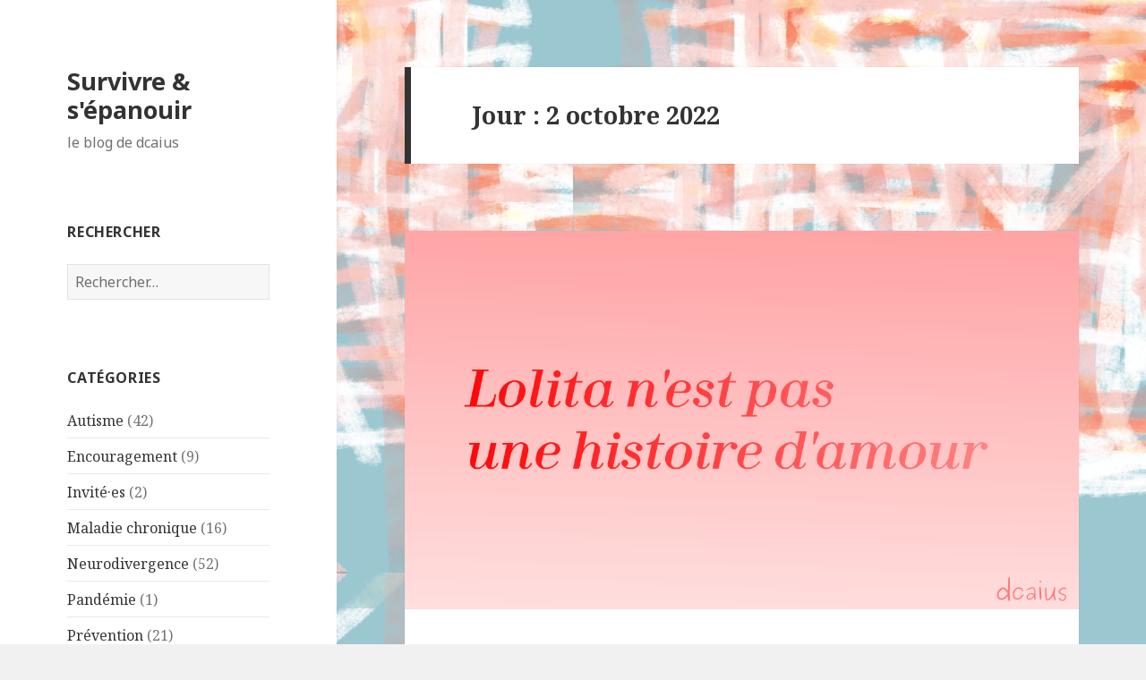

--- FILE ---
content_type: text/html; charset=UTF-8
request_url: https://dcaius.fr/blog/2022/10/02/
body_size: 6628
content:
<!DOCTYPE html>
<html lang="fr-FR" class="no-js">
<head>
	<meta charset="UTF-8">
	<meta name="viewport" content="width=device-width">
	<link rel="profile" href="http://gmpg.org/xfn/11">
	<link rel="pingback" href="https://dcaius.fr/blog/xmlrpc.php">
	<!--[if lt IE 9]>
	<script src="https://dcaius.fr/blog/wp-content/themes/twentyfifteen/js/html5.js"></script>
	<![endif]-->
	<script>(function(html){html.className = html.className.replace(/\bno-js\b/,'js')})(document.documentElement);</script>
<title>2 octobre 2022 &#8211; Survivre &amp; s&#039;épanouir</title>
<link rel='dns-prefetch' href='//fonts.googleapis.com' />
<link rel='dns-prefetch' href='//s.w.org' />
<link href='https://fonts.gstatic.com' crossorigin rel='preconnect' />
<link rel="alternate" type="application/rss+xml" title="Survivre &amp; s&#039;épanouir &raquo; Flux" href="https://dcaius.fr/blog/feed/" />
<link rel="alternate" type="application/rss+xml" title="Survivre &amp; s&#039;épanouir &raquo; Flux des commentaires" href="https://dcaius.fr/blog/comments/feed/" />
		<script type="text/javascript">
			window._wpemojiSettings = {"baseUrl":"https:\/\/s.w.org\/images\/core\/emoji\/12.0.0-1\/72x72\/","ext":".png","svgUrl":"https:\/\/s.w.org\/images\/core\/emoji\/12.0.0-1\/svg\/","svgExt":".svg","source":{"concatemoji":"https:\/\/dcaius.fr\/blog\/wp-includes\/js\/wp-emoji-release.min.js?ver=5.4.18"}};
			/*! This file is auto-generated */
			!function(e,a,t){var n,r,o,i=a.createElement("canvas"),p=i.getContext&&i.getContext("2d");function s(e,t){var a=String.fromCharCode;p.clearRect(0,0,i.width,i.height),p.fillText(a.apply(this,e),0,0);e=i.toDataURL();return p.clearRect(0,0,i.width,i.height),p.fillText(a.apply(this,t),0,0),e===i.toDataURL()}function c(e){var t=a.createElement("script");t.src=e,t.defer=t.type="text/javascript",a.getElementsByTagName("head")[0].appendChild(t)}for(o=Array("flag","emoji"),t.supports={everything:!0,everythingExceptFlag:!0},r=0;r<o.length;r++)t.supports[o[r]]=function(e){if(!p||!p.fillText)return!1;switch(p.textBaseline="top",p.font="600 32px Arial",e){case"flag":return s([127987,65039,8205,9895,65039],[127987,65039,8203,9895,65039])?!1:!s([55356,56826,55356,56819],[55356,56826,8203,55356,56819])&&!s([55356,57332,56128,56423,56128,56418,56128,56421,56128,56430,56128,56423,56128,56447],[55356,57332,8203,56128,56423,8203,56128,56418,8203,56128,56421,8203,56128,56430,8203,56128,56423,8203,56128,56447]);case"emoji":return!s([55357,56424,55356,57342,8205,55358,56605,8205,55357,56424,55356,57340],[55357,56424,55356,57342,8203,55358,56605,8203,55357,56424,55356,57340])}return!1}(o[r]),t.supports.everything=t.supports.everything&&t.supports[o[r]],"flag"!==o[r]&&(t.supports.everythingExceptFlag=t.supports.everythingExceptFlag&&t.supports[o[r]]);t.supports.everythingExceptFlag=t.supports.everythingExceptFlag&&!t.supports.flag,t.DOMReady=!1,t.readyCallback=function(){t.DOMReady=!0},t.supports.everything||(n=function(){t.readyCallback()},a.addEventListener?(a.addEventListener("DOMContentLoaded",n,!1),e.addEventListener("load",n,!1)):(e.attachEvent("onload",n),a.attachEvent("onreadystatechange",function(){"complete"===a.readyState&&t.readyCallback()})),(n=t.source||{}).concatemoji?c(n.concatemoji):n.wpemoji&&n.twemoji&&(c(n.twemoji),c(n.wpemoji)))}(window,document,window._wpemojiSettings);
		</script>
		<style type="text/css">
img.wp-smiley,
img.emoji {
	display: inline !important;
	border: none !important;
	box-shadow: none !important;
	height: 1em !important;
	width: 1em !important;
	margin: 0 .07em !important;
	vertical-align: -0.1em !important;
	background: none !important;
	padding: 0 !important;
}
</style>
	<link rel='stylesheet' id='wp-block-library-css'  href='https://dcaius.fr/blog/wp-includes/css/dist/block-library/style.min.css?ver=5.4.18' type='text/css' media='all' />
<link rel='stylesheet' id='twentyfifteen-fonts-css'  href='https://fonts.googleapis.com/css?family=Noto+Sans%3A400italic%2C700italic%2C400%2C700%7CNoto+Serif%3A400italic%2C700italic%2C400%2C700%7CInconsolata%3A400%2C700&#038;subset=latin%2Clatin-ext' type='text/css' media='all' />
<link rel='stylesheet' id='genericons-css'  href='https://dcaius.fr/blog/wp-content/themes/twentyfifteen/genericons/genericons.css?ver=3.2' type='text/css' media='all' />
<link rel='stylesheet' id='twentyfifteen-style-css'  href='https://dcaius.fr/blog/wp-content/themes/twentyfifteen/style.css?ver=5.4.18' type='text/css' media='all' />
<!--[if lt IE 9]>
<link rel='stylesheet' id='twentyfifteen-ie-css'  href='https://dcaius.fr/blog/wp-content/themes/twentyfifteen/css/ie.css?ver=20141010' type='text/css' media='all' />
<![endif]-->
<!--[if lt IE 8]>
<link rel='stylesheet' id='twentyfifteen-ie7-css'  href='https://dcaius.fr/blog/wp-content/themes/twentyfifteen/css/ie7.css?ver=20141010' type='text/css' media='all' />
<![endif]-->
<script type='text/javascript' src='https://dcaius.fr/blog/wp-includes/js/jquery/jquery.js?ver=1.12.4-wp'></script>
<script type='text/javascript' src='https://dcaius.fr/blog/wp-includes/js/jquery/jquery-migrate.min.js?ver=1.4.1'></script>
<link rel='https://api.w.org/' href='https://dcaius.fr/blog/wp-json/' />
<link rel="EditURI" type="application/rsd+xml" title="RSD" href="https://dcaius.fr/blog/xmlrpc.php?rsd" />
<link rel="wlwmanifest" type="application/wlwmanifest+xml" href="https://dcaius.fr/blog/wp-includes/wlwmanifest.xml" /> 
<meta name="generator" content="WordPress 5.4.18" />
<!-- Analytics by WP Statistics v13.2.8 - https://wp-statistics.com/ -->
<style type="text/css" id="custom-background-css">
body.custom-background { background-image: url("https://dcaius.fr/blog/wp-content/uploads/2017/06/texture-shrimpoffset.png"); background-position: left top; background-size: cover; background-repeat: no-repeat; background-attachment: fixed; }
</style>
	</head>

<body class="archive date custom-background">
<div id="page" class="hfeed site">
	<a class="skip-link screen-reader-text" href="#content">Aller au contenu</a>

	<div id="sidebar" class="sidebar">
		<header id="masthead" class="site-header" role="banner">
			<div class="site-branding">
										<p class="site-title"><a href="https://dcaius.fr/blog/" rel="home">Survivre &amp; s&#039;épanouir</a></p>
											<p class="site-description">le blog de dcaius</p>
									<button class="secondary-toggle">Menu et widgets</button>
			</div><!-- .site-branding -->
		</header><!-- .site-header -->

			<div id="secondary" class="secondary">

		
		
					<div id="widget-area" class="widget-area" role="complementary">
				<aside id="search-3" class="widget widget_search"><h2 class="widget-title">Rechercher</h2><form role="search" method="get" class="search-form" action="https://dcaius.fr/blog/">
				<label>
					<span class="screen-reader-text">Rechercher :</span>
					<input type="search" class="search-field" placeholder="Rechercher…" value="" name="s" />
				</label>
				<input type="submit" class="search-submit screen-reader-text" value="Rechercher" />
			</form></aside><aside id="categories-4" class="widget widget_categories"><h2 class="widget-title">Catégories</h2>		<ul>
				<li class="cat-item cat-item-8"><a href="https://dcaius.fr/blog/category/autisme/">Autisme</a> (42)
</li>
	<li class="cat-item cat-item-32"><a href="https://dcaius.fr/blog/category/encouragement/">Encouragement</a> (9)
</li>
	<li class="cat-item cat-item-29"><a href="https://dcaius.fr/blog/category/invite-es/">Invité·es</a> (2)
</li>
	<li class="cat-item cat-item-63"><a href="https://dcaius.fr/blog/category/maladie-chronique/">Maladie chronique</a> (16)
</li>
	<li class="cat-item cat-item-20"><a href="https://dcaius.fr/blog/category/neurodivergence/">Neurodivergence</a> (52)
</li>
	<li class="cat-item cat-item-335"><a href="https://dcaius.fr/blog/category/prevention/pandemie/">Pandémie</a> (1)
</li>
	<li class="cat-item cat-item-14"><a href="https://dcaius.fr/blog/category/prevention/">Prévention</a> (21)
</li>
	<li class="cat-item cat-item-23"><a href="https://dcaius.fr/blog/category/recommandations/">Recommandations</a> (22)
</li>
	<li class="cat-item cat-item-15"><a href="https://dcaius.fr/blog/category/ressources/">Ressources</a> (26)
</li>
	<li class="cat-item cat-item-4"><a href="https://dcaius.fr/blog/category/stressposttraumatique/">Stress post-traumatique</a> (40)
</li>
	<li class="cat-item cat-item-55"><a href="https://dcaius.fr/blog/category/tda-h/">TDA-H</a> (2)
</li>
	<li class="cat-item cat-item-181"><a href="https://dcaius.fr/blog/category/traductions/">Traductions</a> (22)
</li>
	<li class="cat-item cat-item-308"><a href="https://dcaius.fr/blog/category/stressposttraumatique/traumas-religieux-et-spirituels/">Traumas religieux et spirituels</a> (5)
</li>
	<li class="cat-item cat-item-40"><a href="https://dcaius.fr/blog/category/validisme/">Validisme</a> (44)
</li>
		</ul>
			</aside>		<aside id="recent-posts-3" class="widget widget_recent_entries">		<h2 class="widget-title">Articles récents</h2>		<ul>
											<li>
					<a href="https://dcaius.fr/blog/2025/12/evitement-spirituel/">Trauma religieux et spirituels : l&#8217;évitement ou contournement spirituel</a>
											<span class="post-date">30 décembre 2025</span>
									</li>
											<li>
					<a href="https://dcaius.fr/blog/2025/10/kit-survie-pandemique/">Kit de survie en temps de pandémie</a>
											<span class="post-date">13 octobre 2025</span>
									</li>
											<li>
					<a href="https://dcaius.fr/blog/2025/04/masque-covid-pandemie-2025/">Pourquoi porter un masque en 2025 ?</a>
											<span class="post-date">7 avril 2025</span>
									</li>
											<li>
					<a href="https://dcaius.fr/blog/2025/03/neurodivergence-propagande/">La neurodivergence ne fait pas de nous des êtres de lumière</a>
											<span class="post-date">18 mars 2025</span>
									</li>
											<li>
					<a href="https://dcaius.fr/blog/2025/02/contrer-fascisme/">Contrer le fascisme avec un geste simple</a>
											<span class="post-date">5 février 2025</span>
									</li>
					</ul>
		</aside><aside id="pages-2" class="widget widget_pages"><h2 class="widget-title">Pages</h2>		<ul>
			<li class="page_item page-item-8"><a href="https://dcaius.fr/blog/a-propos-de/">À propos de</a></li>
<li class="page_item page-item-314"><a href="https://dcaius.fr/blog/bibliographie/">Bibliographie</a></li>
<li class="page_item page-item-9"><a href="https://dcaius.fr/blog/contact/">Contact</a></li>
<li class="page_item page-item-71"><a href="https://dcaius.fr/blog/liens/">Liens</a></li>
		</ul>
			</aside><aside id="tag_cloud-2" class="widget widget_tag_cloud"><h2 class="widget-title">Tags</h2><div class="tagcloud"><a href="https://dcaius.fr/blog/tag/abus-emotionnel/" class="tag-cloud-link tag-link-28 tag-link-position-1" style="font-size: 13.656565656566pt;" aria-label="abus émotionnel (9 éléments)">abus émotionnel</a>
<a href="https://dcaius.fr/blog/tag/autisme/" class="tag-cloud-link tag-link-9 tag-link-position-2" style="font-size: 22pt;" aria-label="autisme (38 éléments)">autisme</a>
<a href="https://dcaius.fr/blog/tag/c-ptsd/" class="tag-cloud-link tag-link-7 tag-link-position-3" style="font-size: 19.737373737374pt;" aria-label="C-PTSD (26 éléments)">C-PTSD</a>
<a href="https://dcaius.fr/blog/tag/cptsd/" class="tag-cloud-link tag-link-102 tag-link-position-4" style="font-size: 17.89898989899pt;" aria-label="cptsd (19 éléments)">cptsd</a>
<a href="https://dcaius.fr/blog/tag/culture-du-viol/" class="tag-cloud-link tag-link-159 tag-link-position-5" style="font-size: 10.545454545455pt;" aria-label="Culture du viol (5 éléments)">Culture du viol</a>
<a href="https://dcaius.fr/blog/tag/differences-sensorielles/" class="tag-cloud-link tag-link-19 tag-link-position-6" style="font-size: 12.242424242424pt;" aria-label="différences sensorielles (7 éléments)">différences sensorielles</a>
<a href="https://dcaius.fr/blog/tag/discriminations/" class="tag-cloud-link tag-link-35 tag-link-position-7" style="font-size: 16.484848484848pt;" aria-label="discriminations (15 éléments)">discriminations</a>
<a href="https://dcaius.fr/blog/tag/douleur-chronique/" class="tag-cloud-link tag-link-58 tag-link-position-8" style="font-size: 9.4141414141414pt;" aria-label="douleur chronique (4 éléments)">douleur chronique</a>
<a href="https://dcaius.fr/blog/tag/definitions/" class="tag-cloud-link tag-link-22 tag-link-position-9" style="font-size: 18.181818181818pt;" aria-label="définitions (20 éléments)">définitions</a>
<a href="https://dcaius.fr/blog/tag/encouragement/" class="tag-cloud-link tag-link-33 tag-link-position-10" style="font-size: 9.4141414141414pt;" aria-label="encouragement (4 éléments)">encouragement</a>
<a href="https://dcaius.fr/blog/tag/eugenisme/" class="tag-cloud-link tag-link-68 tag-link-position-11" style="font-size: 8pt;" aria-label="eugénisme (3 éléments)">eugénisme</a>
<a href="https://dcaius.fr/blog/tag/handicap/" class="tag-cloud-link tag-link-41 tag-link-position-12" style="font-size: 20.020202020202pt;" aria-label="handicap (27 éléments)">handicap</a>
<a href="https://dcaius.fr/blog/tag/isolement/" class="tag-cloud-link tag-link-34 tag-link-position-13" style="font-size: 8pt;" aria-label="isolement (3 éléments)">isolement</a>
<a href="https://dcaius.fr/blog/tag/maladie-chronique/" class="tag-cloud-link tag-link-59 tag-link-position-14" style="font-size: 12.242424242424pt;" aria-label="maladie chronique (7 éléments)">maladie chronique</a>
<a href="https://dcaius.fr/blog/tag/misogynie/" class="tag-cloud-link tag-link-87 tag-link-position-15" style="font-size: 9.4141414141414pt;" aria-label="misogynie (4 éléments)">misogynie</a>
<a href="https://dcaius.fr/blog/tag/neurodivergence/" class="tag-cloud-link tag-link-21 tag-link-position-16" style="font-size: 22pt;" aria-label="neurodivergence (38 éléments)">neurodivergence</a>
<a href="https://dcaius.fr/blog/tag/neurodiversite/" class="tag-cloud-link tag-link-39 tag-link-position-17" style="font-size: 14.787878787879pt;" aria-label="neurodiversité (11 éléments)">neurodiversité</a>
<a href="https://dcaius.fr/blog/tag/pete-walker/" class="tag-cloud-link tag-link-11 tag-link-position-18" style="font-size: 12.949494949495pt;" aria-label="Pete Walker (8 éléments)">Pete Walker</a>
<a href="https://dcaius.fr/blog/tag/prevention/" class="tag-cloud-link tag-link-16 tag-link-position-19" style="font-size: 13.656565656566pt;" aria-label="prévention (9 éléments)">prévention</a>
<a href="https://dcaius.fr/blog/tag/psychiatrie/" class="tag-cloud-link tag-link-38 tag-link-position-20" style="font-size: 9.4141414141414pt;" aria-label="psychiatrie (4 éléments)">psychiatrie</a>
<a href="https://dcaius.fr/blog/tag/psyvalidisme/" class="tag-cloud-link tag-link-43 tag-link-position-21" style="font-size: 15.212121212121pt;" aria-label="psyvalidisme (12 éléments)">psyvalidisme</a>
<a href="https://dcaius.fr/blog/tag/ptsd/" class="tag-cloud-link tag-link-5 tag-link-position-22" style="font-size: 17.89898989899pt;" aria-label="PTSD (19 éléments)">PTSD</a>
<a href="https://dcaius.fr/blog/tag/pedocriminalite/" class="tag-cloud-link tag-link-164 tag-link-position-23" style="font-size: 9.4141414141414pt;" aria-label="pédocriminalité (4 éléments)">pédocriminalité</a>
<a href="https://dcaius.fr/blog/tag/recs/" class="tag-cloud-link tag-link-24 tag-link-position-24" style="font-size: 12.242424242424pt;" aria-label="recs (7 éléments)">recs</a>
<a href="https://dcaius.fr/blog/tag/ressources/" class="tag-cloud-link tag-link-17 tag-link-position-25" style="font-size: 17.333333333333pt;" aria-label="ressources (17 éléments)">ressources</a>
<a href="https://dcaius.fr/blog/tag/retablissement/" class="tag-cloud-link tag-link-236 tag-link-position-26" style="font-size: 13.656565656566pt;" aria-label="rétablissement (9 éléments)">rétablissement</a>
<a href="https://dcaius.fr/blog/tag/spectre-autistique/" class="tag-cloud-link tag-link-73 tag-link-position-27" style="font-size: 14.787878787879pt;" aria-label="spectre autistique (11 éléments)">spectre autistique</a>
<a href="https://dcaius.fr/blog/tag/spt/" class="tag-cloud-link tag-link-91 tag-link-position-28" style="font-size: 16.20202020202pt;" aria-label="SPT (14 éléments)">SPT</a>
<a href="https://dcaius.fr/blog/tag/spt-c/" class="tag-cloud-link tag-link-146 tag-link-position-29" style="font-size: 16.909090909091pt;" aria-label="spt-c (16 éléments)">spt-c</a>
<a href="https://dcaius.fr/blog/tag/sptc/" class="tag-cloud-link tag-link-103 tag-link-position-30" style="font-size: 18.464646464646pt;" aria-label="sptc (21 éléments)">sptc</a>
<a href="https://dcaius.fr/blog/tag/sspt/" class="tag-cloud-link tag-link-90 tag-link-position-31" style="font-size: 10.545454545455pt;" aria-label="SSPT (5 éléments)">SSPT</a>
<a href="https://dcaius.fr/blog/tag/stress-post-traumatique/" class="tag-cloud-link tag-link-6 tag-link-position-32" style="font-size: 22pt;" aria-label="stress post-traumatique (38 éléments)">stress post-traumatique</a>
<a href="https://dcaius.fr/blog/tag/stress-post-traumatique-complexe/" class="tag-cloud-link tag-link-124 tag-link-position-33" style="font-size: 20.020202020202pt;" aria-label="stress post-traumatique complexe (27 éléments)">stress post-traumatique complexe</a>
<a href="https://dcaius.fr/blog/tag/tdah/" class="tag-cloud-link tag-link-56 tag-link-position-34" style="font-size: 8pt;" aria-label="TDAH (3 éléments)">TDAH</a>
<a href="https://dcaius.fr/blog/tag/traduction/" class="tag-cloud-link tag-link-100 tag-link-position-35" style="font-size: 17.89898989899pt;" aria-label="traduction (19 éléments)">traduction</a>
<a href="https://dcaius.fr/blog/tag/trauma/" class="tag-cloud-link tag-link-127 tag-link-position-36" style="font-size: 10.545454545455pt;" aria-label="trauma (5 éléments)">trauma</a>
<a href="https://dcaius.fr/blog/tag/trauma-religieux/" class="tag-cloud-link tag-link-197 tag-link-position-37" style="font-size: 9.4141414141414pt;" aria-label="trauma religieux (4 éléments)">trauma religieux</a>
<a href="https://dcaius.fr/blog/tag/trauma-spirituel/" class="tag-cloud-link tag-link-277 tag-link-position-38" style="font-size: 8pt;" aria-label="trauma spirituel (3 éléments)">trauma spirituel</a>
<a href="https://dcaius.fr/blog/tag/traumas-religieux-et-spirituels/" class="tag-cloud-link tag-link-312 tag-link-position-39" style="font-size: 8pt;" aria-label="traumas religieux et spirituels (3 éléments)">traumas religieux et spirituels</a>
<a href="https://dcaius.fr/blog/tag/temoignage/" class="tag-cloud-link tag-link-18 tag-link-position-40" style="font-size: 16.20202020202pt;" aria-label="témoignage (14 éléments)">témoignage</a>
<a href="https://dcaius.fr/blog/tag/validisme/" class="tag-cloud-link tag-link-42 tag-link-position-41" style="font-size: 21.010101010101pt;" aria-label="validisme (32 éléments)">validisme</a>
<a href="https://dcaius.fr/blog/tag/video/" class="tag-cloud-link tag-link-47 tag-link-position-42" style="font-size: 12.949494949495pt;" aria-label="vidéo (8 éléments)">vidéo</a>
<a href="https://dcaius.fr/blog/tag/viol/" class="tag-cloud-link tag-link-160 tag-link-position-43" style="font-size: 9.4141414141414pt;" aria-label="Viol (4 éléments)">Viol</a>
<a href="https://dcaius.fr/blog/tag/ephebophilie/" class="tag-cloud-link tag-link-157 tag-link-position-44" style="font-size: 9.4141414141414pt;" aria-label="Éphébophilie (4 éléments)">Éphébophilie</a>
<a href="https://dcaius.fr/blog/tag/ephebocriminalite/" class="tag-cloud-link tag-link-165 tag-link-position-45" style="font-size: 9.4141414141414pt;" aria-label="éphébocriminalité (4 éléments)">éphébocriminalité</a></div>
</aside><aside id="calendar-3" class="widget widget_calendar"><div id="calendar_wrap" class="calendar_wrap"><table id="wp-calendar" class="wp-calendar-table">
	<caption>octobre 2022</caption>
	<thead>
	<tr>
		<th scope="col" title="lundi">L</th>
		<th scope="col" title="mardi">M</th>
		<th scope="col" title="mercredi">M</th>
		<th scope="col" title="jeudi">J</th>
		<th scope="col" title="vendredi">V</th>
		<th scope="col" title="samedi">S</th>
		<th scope="col" title="dimanche">D</th>
	</tr>
	</thead>
	<tbody>
	<tr>
		<td colspan="5" class="pad">&nbsp;</td><td>1</td><td><a href="https://dcaius.fr/blog/2022/10/02/" aria-label="Publications publiées sur 2 October 2022">2</a></td>
	</tr>
	<tr>
		<td>3</td><td>4</td><td>5</td><td>6</td><td>7</td><td>8</td><td><a href="https://dcaius.fr/blog/2022/10/09/" aria-label="Publications publiées sur 9 October 2022">9</a></td>
	</tr>
	<tr>
		<td>10</td><td>11</td><td>12</td><td>13</td><td>14</td><td>15</td><td>16</td>
	</tr>
	<tr>
		<td>17</td><td>18</td><td>19</td><td>20</td><td>21</td><td>22</td><td>23</td>
	</tr>
	<tr>
		<td>24</td><td>25</td><td>26</td><td>27</td><td>28</td><td>29</td><td>30</td>
	</tr>
	<tr>
		<td>31</td>
		<td class="pad" colspan="6">&nbsp;</td>
	</tr>
	</tbody>
	</table><nav aria-label="Mois précédents et suivants" class="wp-calendar-nav">
		<span class="wp-calendar-nav-prev"><a href="https://dcaius.fr/blog/2022/09/">&laquo; Sep</a></span>
		<span class="pad">&nbsp;</span>
		<span class="wp-calendar-nav-next"><a href="https://dcaius.fr/blog/2023/04/">Avr &raquo;</a></span>
	</nav></div></aside>			</div><!-- .widget-area -->
		
	</div><!-- .secondary -->

	</div><!-- .sidebar -->

	<div id="content" class="site-content">

	<section id="primary" class="content-area">
		<main id="main" class="site-main" role="main">

		
			<header class="page-header">
				<h1 class="page-title">Jour : 2 octobre 2022</h1>			</header><!-- .page-header -->

			
<article id="post-987" class="post-987 post type-post status-publish format-standard has-post-thumbnail hentry category-stressposttraumatique tag-alizee tag-britney-spears tag-dolores-haze tag-ephebocriminalite tag-ephebophilie tag-humbert-humbert tag-lio tag-lolita tag-misogynie tag-predation-ephebophile tag-stress-post-traumatique tag-viol tag-violences-sexuelles tag-vladimir-nabokov">
	
	<a class="post-thumbnail" href="https://dcaius.fr/blog/2022/10/lolita/" aria-hidden="true">
		<img width="825" height="464" src="https://dcaius.fr/blog/wp-content/uploads/2019/07/Lolitanestpasunehistoiredamour.png" class="attachment-post-thumbnail size-post-thumbnail wp-post-image" alt="Lolita n&#8217;est pas une histoire d&#8217;amour" />	</a>

	
	<header class="entry-header">
		<h2 class="entry-title"><a href="https://dcaius.fr/blog/2022/10/lolita/" rel="bookmark">Lolita n&#8217;est pas une histoire d&#8217;amour</a></h2>	</header><!-- .entry-header -->

	<div class="entry-content">
		
<p><strong><em>[Avertissement de contenu : abus pédophiles et éphébophiles, apologie de la pédocriminalité, victim-blaming, culture du viol, manipulation]</em></strong></p>



<p>J&#8217;ai plusieurs fois entendu ou lu au sujet du livre <em>Lolita</em> de Nabokov qu&#8217;il s&#8217;agissait d&#8217;une &#8220;histoire d&#8217;amour&#8221;, ou encore que ce récit montrait bien que &#8220;l&#8217;amour n&#8217; a pas d&#8217;âge&#8221;. De quoi faire se retourner Nabokov dans sa tombe, et de quoi donner des envies de violences à tout·e survivant·e d&#8217;abus pédophile ou éphébophile.</p>



<p>De quoi s&#8217;agit-il ? <em>Lolita </em>est un roman de Vladimir Nabokov publié en 1955. Voici un résumé abrégé du récit : </p>



 <a href="https://dcaius.fr/blog/2022/10/lolita/#more-987" class="more-link">Continuer la lecture de <span class="screen-reader-text">Lolita n&#8217;est pas une histoire d&#8217;amour</span></a>	</div><!-- .entry-content -->

	
	<footer class="entry-footer">
		<span class="posted-on"><span class="screen-reader-text">Publié le </span><a href="https://dcaius.fr/blog/2022/10/lolita/" rel="bookmark"><time class="entry-date published" datetime="2022-10-02T14:55:00+02:00">2 octobre 2022</time><time class="updated" datetime="2022-09-05T13:36:57+02:00">5 septembre 2022</time></a></span><span class="cat-links"><span class="screen-reader-text">Catégories </span><a href="https://dcaius.fr/blog/category/stressposttraumatique/" rel="category tag">Stress post-traumatique</a></span><span class="tags-links"><span class="screen-reader-text">Mots-clés </span><a href="https://dcaius.fr/blog/tag/alizee/" rel="tag">Alizée</a>, <a href="https://dcaius.fr/blog/tag/britney-spears/" rel="tag">Britney Spears</a>, <a href="https://dcaius.fr/blog/tag/dolores-haze/" rel="tag">Dolores Haze</a>, <a href="https://dcaius.fr/blog/tag/ephebocriminalite/" rel="tag">éphébocriminalité</a>, <a href="https://dcaius.fr/blog/tag/ephebophilie/" rel="tag">Éphébophilie</a>, <a href="https://dcaius.fr/blog/tag/humbert-humbert/" rel="tag">Humbert Humbert</a>, <a href="https://dcaius.fr/blog/tag/lio/" rel="tag">Lio</a>, <a href="https://dcaius.fr/blog/tag/lolita/" rel="tag">lolita</a>, <a href="https://dcaius.fr/blog/tag/misogynie/" rel="tag">misogynie</a>, <a href="https://dcaius.fr/blog/tag/predation-ephebophile/" rel="tag">prédation éphébophile</a>, <a href="https://dcaius.fr/blog/tag/stress-post-traumatique/" rel="tag">stress post-traumatique</a>, <a href="https://dcaius.fr/blog/tag/viol/" rel="tag">Viol</a>, <a href="https://dcaius.fr/blog/tag/violences-sexuelles/" rel="tag">Violences sexuelles</a>, <a href="https://dcaius.fr/blog/tag/vladimir-nabokov/" rel="tag">Vladimir Nabokov</a></span><span class="comments-link"><a href="https://dcaius.fr/blog/2022/10/lolita/#comments">5 commentaires <span class="screen-reader-text"> sur Lolita n&#8217;est pas une histoire d&#8217;amour</span></a></span>			</footer><!-- .entry-footer -->

</article><!-- #post-## -->

		</main><!-- .site-main -->
	</section><!-- .content-area -->


	</div><!-- .site-content -->

	<footer id="colophon" class="site-footer" role="contentinfo">
		<div class="site-info">
						<a href="https://wordpress.org/">Fièrement propulsé par WordPress</a>
		</div><!-- .site-info -->
	</footer><!-- .site-footer -->

</div><!-- .site -->

<script type='text/javascript' src='https://dcaius.fr/blog/wp-content/themes/twentyfifteen/js/skip-link-focus-fix.js?ver=20141010'></script>
<script type='text/javascript'>
/* <![CDATA[ */
var screenReaderText = {"expand":"<span class=\"screen-reader-text\">ouvrir le sous-menu<\/span>","collapse":"<span class=\"screen-reader-text\">fermer le sous-menu<\/span>"};
/* ]]> */
</script>
<script type='text/javascript' src='https://dcaius.fr/blog/wp-content/themes/twentyfifteen/js/functions.js?ver=20150330'></script>
<script type='text/javascript' src='https://dcaius.fr/blog/wp-includes/js/wp-embed.min.js?ver=5.4.18'></script>

</body>
</html>
